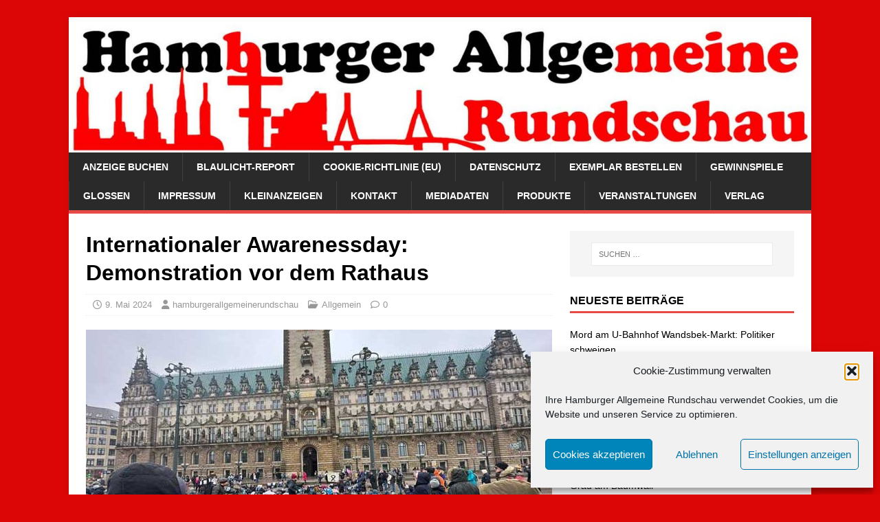

--- FILE ---
content_type: text/html; charset=UTF-8
request_url: https://www.hamburger-allgemeine.de/internationaler-awarenessday-demonstration-vor-dem-rathaus/
body_size: 13947
content:
<!DOCTYPE html>
<html class="no-js" lang="de">
<head>
<meta charset="UTF-8">
<meta name="viewport" content="width=device-width, initial-scale=1.0">
<link rel="profile" href="http://gmpg.org/xfn/11" />
<meta name='robots' content='index, follow, max-image-preview:large, max-snippet:-1, max-video-preview:-1' />

	<!-- This site is optimized with the Yoast SEO plugin v26.8 - https://yoast.com/product/yoast-seo-wordpress/ -->
	<title>Internationaler Awarenessday: Demonstration vor dem Rathaus - Hamburger Allgemeine Rundschau</title>
	<link rel="canonical" href="https://www.hamburger-allgemeine.de/internationaler-awarenessday-demonstration-vor-dem-rathaus/" />
	<meta property="og:locale" content="de_DE" />
	<meta property="og:type" content="article" />
	<meta property="og:title" content="Internationaler Awarenessday: Demonstration vor dem Rathaus - Hamburger Allgemeine Rundschau" />
	<meta property="og:description" content="(ha). Die Initiative &#8222;LiegendDemo&#8220; veranstaltet in Hamburg am Sonnabend, dem 11. Mai 2024, anlässlich des  internationalen Awarenessdays für ME/CFS (der eigentlich erst am 12. Mai [...]" />
	<meta property="og:url" content="https://www.hamburger-allgemeine.de/internationaler-awarenessday-demonstration-vor-dem-rathaus/" />
	<meta property="og:site_name" content="Hamburger Allgemeine Rundschau" />
	<meta property="article:publisher" content="https://www.facebook.com/Hamburger-Allgemeine-Rundschau-130697043624296/" />
	<meta property="article:published_time" content="2024-05-09T17:14:17+00:00" />
	<meta property="article:modified_time" content="2024-05-09T17:14:19+00:00" />
	<meta property="og:image" content="http://www.hamburger-allgemeine.de/wp-content/uploads/2024/05/demo-vor-dem-rathaus-in-hamburg.jpg" />
	<meta property="og:image:width" content="678" />
	<meta property="og:image:height" content="404" />
	<meta property="og:image:type" content="image/jpeg" />
	<meta name="author" content="hamburgerallgemeinerundschau" />
	<meta name="twitter:card" content="summary_large_image" />
	<meta name="twitter:label1" content="Verfasst von" />
	<meta name="twitter:data1" content="hamburgerallgemeinerundschau" />
	<meta name="twitter:label2" content="Geschätzte Lesezeit" />
	<meta name="twitter:data2" content="3 Minuten" />
	<script type="application/ld+json" class="yoast-schema-graph">{"@context":"https://schema.org","@graph":[{"@type":"Article","@id":"https://www.hamburger-allgemeine.de/internationaler-awarenessday-demonstration-vor-dem-rathaus/#article","isPartOf":{"@id":"https://www.hamburger-allgemeine.de/internationaler-awarenessday-demonstration-vor-dem-rathaus/"},"author":{"name":"hamburgerallgemeinerundschau","@id":"https://www.hamburger-allgemeine.de/#/schema/person/74a96cdd408d45e9ad11fdf6871c5c12"},"headline":"Internationaler Awarenessday: Demonstration vor dem Rathaus","datePublished":"2024-05-09T17:14:17+00:00","dateModified":"2024-05-09T17:14:19+00:00","mainEntityOfPage":{"@id":"https://www.hamburger-allgemeine.de/internationaler-awarenessday-demonstration-vor-dem-rathaus/"},"wordCount":533,"image":{"@id":"https://www.hamburger-allgemeine.de/internationaler-awarenessday-demonstration-vor-dem-rathaus/#primaryimage"},"thumbnailUrl":"https://www.hamburger-allgemeine.de/wp-content/uploads/2024/05/demo-vor-dem-rathaus-in-hamburg.jpg","keywords":["Anzeigenblatt","Anzeigenzeitung","Demo","Demonstration","Demonstrationen","Gratiszeitung","Hamburg","Hamburger","Hamburger Allgemeine Rundschau","Hamburger Allgemeine Rundschau. Gratiszeitung","monat","monatlich","monatsmagazin","Monatszeitung","Stadtteil","Stadtteilzeitung","stadtzeitung","Zeitung","Zeitungen","zeitungsblatt","zeitungsredaktion","zeitungsverlag"],"inLanguage":"de"},{"@type":"WebPage","@id":"https://www.hamburger-allgemeine.de/internationaler-awarenessday-demonstration-vor-dem-rathaus/","url":"https://www.hamburger-allgemeine.de/internationaler-awarenessday-demonstration-vor-dem-rathaus/","name":"Internationaler Awarenessday: Demonstration vor dem Rathaus - Hamburger Allgemeine Rundschau","isPartOf":{"@id":"https://www.hamburger-allgemeine.de/#website"},"primaryImageOfPage":{"@id":"https://www.hamburger-allgemeine.de/internationaler-awarenessday-demonstration-vor-dem-rathaus/#primaryimage"},"image":{"@id":"https://www.hamburger-allgemeine.de/internationaler-awarenessday-demonstration-vor-dem-rathaus/#primaryimage"},"thumbnailUrl":"https://www.hamburger-allgemeine.de/wp-content/uploads/2024/05/demo-vor-dem-rathaus-in-hamburg.jpg","datePublished":"2024-05-09T17:14:17+00:00","dateModified":"2024-05-09T17:14:19+00:00","author":{"@id":"https://www.hamburger-allgemeine.de/#/schema/person/74a96cdd408d45e9ad11fdf6871c5c12"},"breadcrumb":{"@id":"https://www.hamburger-allgemeine.de/internationaler-awarenessday-demonstration-vor-dem-rathaus/#breadcrumb"},"inLanguage":"de","potentialAction":[{"@type":"ReadAction","target":["https://www.hamburger-allgemeine.de/internationaler-awarenessday-demonstration-vor-dem-rathaus/"]}]},{"@type":"ImageObject","inLanguage":"de","@id":"https://www.hamburger-allgemeine.de/internationaler-awarenessday-demonstration-vor-dem-rathaus/#primaryimage","url":"https://www.hamburger-allgemeine.de/wp-content/uploads/2024/05/demo-vor-dem-rathaus-in-hamburg.jpg","contentUrl":"https://www.hamburger-allgemeine.de/wp-content/uploads/2024/05/demo-vor-dem-rathaus-in-hamburg.jpg","width":678,"height":404,"caption":"Die Initiative \"LiegendDemo\" veranstaltet in Hamburg am Sonnabend, dem 11. Mai 2024, anlässlich des internationalen Awarenessdays für ME/CFS eine Demonstration für Menschen mit der neuroimmunologischen Krankheit ME/CFS. Foto: ha/Deutsche Gesellschaft für ME/CFS e.V"},{"@type":"BreadcrumbList","@id":"https://www.hamburger-allgemeine.de/internationaler-awarenessday-demonstration-vor-dem-rathaus/#breadcrumb","itemListElement":[{"@type":"ListItem","position":1,"name":"Startseite","item":"https://www.hamburger-allgemeine.de/"},{"@type":"ListItem","position":2,"name":"Internationaler Awarenessday: Demonstration vor dem Rathaus"}]},{"@type":"WebSite","@id":"https://www.hamburger-allgemeine.de/#website","url":"https://www.hamburger-allgemeine.de/","name":"Hamburger Allgemeine Rundschau","description":"Die Monatszeitung für Hamburg aus Hamburg.","potentialAction":[{"@type":"SearchAction","target":{"@type":"EntryPoint","urlTemplate":"https://www.hamburger-allgemeine.de/?s={search_term_string}"},"query-input":{"@type":"PropertyValueSpecification","valueRequired":true,"valueName":"search_term_string"}}],"inLanguage":"de"},{"@type":"Person","@id":"https://www.hamburger-allgemeine.de/#/schema/person/74a96cdd408d45e9ad11fdf6871c5c12","name":"hamburgerallgemeinerundschau","image":{"@type":"ImageObject","inLanguage":"de","@id":"https://www.hamburger-allgemeine.de/#/schema/person/image/","url":"https://secure.gravatar.com/avatar/89fdbc1a354b9508169bdb537e8f850daab7360090b2c2485b6bfe8f2799f784?s=96&d=mm&r=g","contentUrl":"https://secure.gravatar.com/avatar/89fdbc1a354b9508169bdb537e8f850daab7360090b2c2485b6bfe8f2799f784?s=96&d=mm&r=g","caption":"hamburgerallgemeinerundschau"},"url":"https://www.hamburger-allgemeine.de/author/hamburgerallgemeinerundschau/"}]}</script>
	<!-- / Yoast SEO plugin. -->


<link rel="alternate" type="application/rss+xml" title="Hamburger Allgemeine Rundschau &raquo; Feed" href="https://www.hamburger-allgemeine.de/feed/" />
<link rel="alternate" type="application/rss+xml" title="Hamburger Allgemeine Rundschau &raquo; Kommentar-Feed" href="https://www.hamburger-allgemeine.de/comments/feed/" />
<link rel="alternate" title="oEmbed (JSON)" type="application/json+oembed" href="https://www.hamburger-allgemeine.de/wp-json/oembed/1.0/embed?url=https%3A%2F%2Fwww.hamburger-allgemeine.de%2Finternationaler-awarenessday-demonstration-vor-dem-rathaus%2F" />
<link rel="alternate" title="oEmbed (XML)" type="text/xml+oembed" href="https://www.hamburger-allgemeine.de/wp-json/oembed/1.0/embed?url=https%3A%2F%2Fwww.hamburger-allgemeine.de%2Finternationaler-awarenessday-demonstration-vor-dem-rathaus%2F&#038;format=xml" />
<style id='wp-img-auto-sizes-contain-inline-css' type='text/css'>
img:is([sizes=auto i],[sizes^="auto," i]){contain-intrinsic-size:3000px 1500px}
/*# sourceURL=wp-img-auto-sizes-contain-inline-css */
</style>
<style id='wp-emoji-styles-inline-css' type='text/css'>

	img.wp-smiley, img.emoji {
		display: inline !important;
		border: none !important;
		box-shadow: none !important;
		height: 1em !important;
		width: 1em !important;
		margin: 0 0.07em !important;
		vertical-align: -0.1em !important;
		background: none !important;
		padding: 0 !important;
	}
/*# sourceURL=wp-emoji-styles-inline-css */
</style>
<style id='wp-block-library-inline-css' type='text/css'>
:root{--wp-block-synced-color:#7a00df;--wp-block-synced-color--rgb:122,0,223;--wp-bound-block-color:var(--wp-block-synced-color);--wp-editor-canvas-background:#ddd;--wp-admin-theme-color:#007cba;--wp-admin-theme-color--rgb:0,124,186;--wp-admin-theme-color-darker-10:#006ba1;--wp-admin-theme-color-darker-10--rgb:0,107,160.5;--wp-admin-theme-color-darker-20:#005a87;--wp-admin-theme-color-darker-20--rgb:0,90,135;--wp-admin-border-width-focus:2px}@media (min-resolution:192dpi){:root{--wp-admin-border-width-focus:1.5px}}.wp-element-button{cursor:pointer}:root .has-very-light-gray-background-color{background-color:#eee}:root .has-very-dark-gray-background-color{background-color:#313131}:root .has-very-light-gray-color{color:#eee}:root .has-very-dark-gray-color{color:#313131}:root .has-vivid-green-cyan-to-vivid-cyan-blue-gradient-background{background:linear-gradient(135deg,#00d084,#0693e3)}:root .has-purple-crush-gradient-background{background:linear-gradient(135deg,#34e2e4,#4721fb 50%,#ab1dfe)}:root .has-hazy-dawn-gradient-background{background:linear-gradient(135deg,#faaca8,#dad0ec)}:root .has-subdued-olive-gradient-background{background:linear-gradient(135deg,#fafae1,#67a671)}:root .has-atomic-cream-gradient-background{background:linear-gradient(135deg,#fdd79a,#004a59)}:root .has-nightshade-gradient-background{background:linear-gradient(135deg,#330968,#31cdcf)}:root .has-midnight-gradient-background{background:linear-gradient(135deg,#020381,#2874fc)}:root{--wp--preset--font-size--normal:16px;--wp--preset--font-size--huge:42px}.has-regular-font-size{font-size:1em}.has-larger-font-size{font-size:2.625em}.has-normal-font-size{font-size:var(--wp--preset--font-size--normal)}.has-huge-font-size{font-size:var(--wp--preset--font-size--huge)}.has-text-align-center{text-align:center}.has-text-align-left{text-align:left}.has-text-align-right{text-align:right}.has-fit-text{white-space:nowrap!important}#end-resizable-editor-section{display:none}.aligncenter{clear:both}.items-justified-left{justify-content:flex-start}.items-justified-center{justify-content:center}.items-justified-right{justify-content:flex-end}.items-justified-space-between{justify-content:space-between}.screen-reader-text{border:0;clip-path:inset(50%);height:1px;margin:-1px;overflow:hidden;padding:0;position:absolute;width:1px;word-wrap:normal!important}.screen-reader-text:focus{background-color:#ddd;clip-path:none;color:#444;display:block;font-size:1em;height:auto;left:5px;line-height:normal;padding:15px 23px 14px;text-decoration:none;top:5px;width:auto;z-index:100000}html :where(.has-border-color){border-style:solid}html :where([style*=border-top-color]){border-top-style:solid}html :where([style*=border-right-color]){border-right-style:solid}html :where([style*=border-bottom-color]){border-bottom-style:solid}html :where([style*=border-left-color]){border-left-style:solid}html :where([style*=border-width]){border-style:solid}html :where([style*=border-top-width]){border-top-style:solid}html :where([style*=border-right-width]){border-right-style:solid}html :where([style*=border-bottom-width]){border-bottom-style:solid}html :where([style*=border-left-width]){border-left-style:solid}html :where(img[class*=wp-image-]){height:auto;max-width:100%}:where(figure){margin:0 0 1em}html :where(.is-position-sticky){--wp-admin--admin-bar--position-offset:var(--wp-admin--admin-bar--height,0px)}@media screen and (max-width:600px){html :where(.is-position-sticky){--wp-admin--admin-bar--position-offset:0px}}

/*# sourceURL=wp-block-library-inline-css */
</style><style id='wp-block-separator-inline-css' type='text/css'>
@charset "UTF-8";.wp-block-separator{border:none;border-top:2px solid}:root :where(.wp-block-separator.is-style-dots){height:auto;line-height:1;text-align:center}:root :where(.wp-block-separator.is-style-dots):before{color:currentColor;content:"···";font-family:serif;font-size:1.5em;letter-spacing:2em;padding-left:2em}.wp-block-separator.is-style-dots{background:none!important;border:none!important}
/*# sourceURL=https://www.hamburger-allgemeine.de/wp-includes/blocks/separator/style.min.css */
</style>
<style id='global-styles-inline-css' type='text/css'>
:root{--wp--preset--aspect-ratio--square: 1;--wp--preset--aspect-ratio--4-3: 4/3;--wp--preset--aspect-ratio--3-4: 3/4;--wp--preset--aspect-ratio--3-2: 3/2;--wp--preset--aspect-ratio--2-3: 2/3;--wp--preset--aspect-ratio--16-9: 16/9;--wp--preset--aspect-ratio--9-16: 9/16;--wp--preset--color--black: #000000;--wp--preset--color--cyan-bluish-gray: #abb8c3;--wp--preset--color--white: #ffffff;--wp--preset--color--pale-pink: #f78da7;--wp--preset--color--vivid-red: #cf2e2e;--wp--preset--color--luminous-vivid-orange: #ff6900;--wp--preset--color--luminous-vivid-amber: #fcb900;--wp--preset--color--light-green-cyan: #7bdcb5;--wp--preset--color--vivid-green-cyan: #00d084;--wp--preset--color--pale-cyan-blue: #8ed1fc;--wp--preset--color--vivid-cyan-blue: #0693e3;--wp--preset--color--vivid-purple: #9b51e0;--wp--preset--gradient--vivid-cyan-blue-to-vivid-purple: linear-gradient(135deg,rgb(6,147,227) 0%,rgb(155,81,224) 100%);--wp--preset--gradient--light-green-cyan-to-vivid-green-cyan: linear-gradient(135deg,rgb(122,220,180) 0%,rgb(0,208,130) 100%);--wp--preset--gradient--luminous-vivid-amber-to-luminous-vivid-orange: linear-gradient(135deg,rgb(252,185,0) 0%,rgb(255,105,0) 100%);--wp--preset--gradient--luminous-vivid-orange-to-vivid-red: linear-gradient(135deg,rgb(255,105,0) 0%,rgb(207,46,46) 100%);--wp--preset--gradient--very-light-gray-to-cyan-bluish-gray: linear-gradient(135deg,rgb(238,238,238) 0%,rgb(169,184,195) 100%);--wp--preset--gradient--cool-to-warm-spectrum: linear-gradient(135deg,rgb(74,234,220) 0%,rgb(151,120,209) 20%,rgb(207,42,186) 40%,rgb(238,44,130) 60%,rgb(251,105,98) 80%,rgb(254,248,76) 100%);--wp--preset--gradient--blush-light-purple: linear-gradient(135deg,rgb(255,206,236) 0%,rgb(152,150,240) 100%);--wp--preset--gradient--blush-bordeaux: linear-gradient(135deg,rgb(254,205,165) 0%,rgb(254,45,45) 50%,rgb(107,0,62) 100%);--wp--preset--gradient--luminous-dusk: linear-gradient(135deg,rgb(255,203,112) 0%,rgb(199,81,192) 50%,rgb(65,88,208) 100%);--wp--preset--gradient--pale-ocean: linear-gradient(135deg,rgb(255,245,203) 0%,rgb(182,227,212) 50%,rgb(51,167,181) 100%);--wp--preset--gradient--electric-grass: linear-gradient(135deg,rgb(202,248,128) 0%,rgb(113,206,126) 100%);--wp--preset--gradient--midnight: linear-gradient(135deg,rgb(2,3,129) 0%,rgb(40,116,252) 100%);--wp--preset--font-size--small: 13px;--wp--preset--font-size--medium: 20px;--wp--preset--font-size--large: 36px;--wp--preset--font-size--x-large: 42px;--wp--preset--spacing--20: 0.44rem;--wp--preset--spacing--30: 0.67rem;--wp--preset--spacing--40: 1rem;--wp--preset--spacing--50: 1.5rem;--wp--preset--spacing--60: 2.25rem;--wp--preset--spacing--70: 3.38rem;--wp--preset--spacing--80: 5.06rem;--wp--preset--shadow--natural: 6px 6px 9px rgba(0, 0, 0, 0.2);--wp--preset--shadow--deep: 12px 12px 50px rgba(0, 0, 0, 0.4);--wp--preset--shadow--sharp: 6px 6px 0px rgba(0, 0, 0, 0.2);--wp--preset--shadow--outlined: 6px 6px 0px -3px rgb(255, 255, 255), 6px 6px rgb(0, 0, 0);--wp--preset--shadow--crisp: 6px 6px 0px rgb(0, 0, 0);}:where(.is-layout-flex){gap: 0.5em;}:where(.is-layout-grid){gap: 0.5em;}body .is-layout-flex{display: flex;}.is-layout-flex{flex-wrap: wrap;align-items: center;}.is-layout-flex > :is(*, div){margin: 0;}body .is-layout-grid{display: grid;}.is-layout-grid > :is(*, div){margin: 0;}:where(.wp-block-columns.is-layout-flex){gap: 2em;}:where(.wp-block-columns.is-layout-grid){gap: 2em;}:where(.wp-block-post-template.is-layout-flex){gap: 1.25em;}:where(.wp-block-post-template.is-layout-grid){gap: 1.25em;}.has-black-color{color: var(--wp--preset--color--black) !important;}.has-cyan-bluish-gray-color{color: var(--wp--preset--color--cyan-bluish-gray) !important;}.has-white-color{color: var(--wp--preset--color--white) !important;}.has-pale-pink-color{color: var(--wp--preset--color--pale-pink) !important;}.has-vivid-red-color{color: var(--wp--preset--color--vivid-red) !important;}.has-luminous-vivid-orange-color{color: var(--wp--preset--color--luminous-vivid-orange) !important;}.has-luminous-vivid-amber-color{color: var(--wp--preset--color--luminous-vivid-amber) !important;}.has-light-green-cyan-color{color: var(--wp--preset--color--light-green-cyan) !important;}.has-vivid-green-cyan-color{color: var(--wp--preset--color--vivid-green-cyan) !important;}.has-pale-cyan-blue-color{color: var(--wp--preset--color--pale-cyan-blue) !important;}.has-vivid-cyan-blue-color{color: var(--wp--preset--color--vivid-cyan-blue) !important;}.has-vivid-purple-color{color: var(--wp--preset--color--vivid-purple) !important;}.has-black-background-color{background-color: var(--wp--preset--color--black) !important;}.has-cyan-bluish-gray-background-color{background-color: var(--wp--preset--color--cyan-bluish-gray) !important;}.has-white-background-color{background-color: var(--wp--preset--color--white) !important;}.has-pale-pink-background-color{background-color: var(--wp--preset--color--pale-pink) !important;}.has-vivid-red-background-color{background-color: var(--wp--preset--color--vivid-red) !important;}.has-luminous-vivid-orange-background-color{background-color: var(--wp--preset--color--luminous-vivid-orange) !important;}.has-luminous-vivid-amber-background-color{background-color: var(--wp--preset--color--luminous-vivid-amber) !important;}.has-light-green-cyan-background-color{background-color: var(--wp--preset--color--light-green-cyan) !important;}.has-vivid-green-cyan-background-color{background-color: var(--wp--preset--color--vivid-green-cyan) !important;}.has-pale-cyan-blue-background-color{background-color: var(--wp--preset--color--pale-cyan-blue) !important;}.has-vivid-cyan-blue-background-color{background-color: var(--wp--preset--color--vivid-cyan-blue) !important;}.has-vivid-purple-background-color{background-color: var(--wp--preset--color--vivid-purple) !important;}.has-black-border-color{border-color: var(--wp--preset--color--black) !important;}.has-cyan-bluish-gray-border-color{border-color: var(--wp--preset--color--cyan-bluish-gray) !important;}.has-white-border-color{border-color: var(--wp--preset--color--white) !important;}.has-pale-pink-border-color{border-color: var(--wp--preset--color--pale-pink) !important;}.has-vivid-red-border-color{border-color: var(--wp--preset--color--vivid-red) !important;}.has-luminous-vivid-orange-border-color{border-color: var(--wp--preset--color--luminous-vivid-orange) !important;}.has-luminous-vivid-amber-border-color{border-color: var(--wp--preset--color--luminous-vivid-amber) !important;}.has-light-green-cyan-border-color{border-color: var(--wp--preset--color--light-green-cyan) !important;}.has-vivid-green-cyan-border-color{border-color: var(--wp--preset--color--vivid-green-cyan) !important;}.has-pale-cyan-blue-border-color{border-color: var(--wp--preset--color--pale-cyan-blue) !important;}.has-vivid-cyan-blue-border-color{border-color: var(--wp--preset--color--vivid-cyan-blue) !important;}.has-vivid-purple-border-color{border-color: var(--wp--preset--color--vivid-purple) !important;}.has-vivid-cyan-blue-to-vivid-purple-gradient-background{background: var(--wp--preset--gradient--vivid-cyan-blue-to-vivid-purple) !important;}.has-light-green-cyan-to-vivid-green-cyan-gradient-background{background: var(--wp--preset--gradient--light-green-cyan-to-vivid-green-cyan) !important;}.has-luminous-vivid-amber-to-luminous-vivid-orange-gradient-background{background: var(--wp--preset--gradient--luminous-vivid-amber-to-luminous-vivid-orange) !important;}.has-luminous-vivid-orange-to-vivid-red-gradient-background{background: var(--wp--preset--gradient--luminous-vivid-orange-to-vivid-red) !important;}.has-very-light-gray-to-cyan-bluish-gray-gradient-background{background: var(--wp--preset--gradient--very-light-gray-to-cyan-bluish-gray) !important;}.has-cool-to-warm-spectrum-gradient-background{background: var(--wp--preset--gradient--cool-to-warm-spectrum) !important;}.has-blush-light-purple-gradient-background{background: var(--wp--preset--gradient--blush-light-purple) !important;}.has-blush-bordeaux-gradient-background{background: var(--wp--preset--gradient--blush-bordeaux) !important;}.has-luminous-dusk-gradient-background{background: var(--wp--preset--gradient--luminous-dusk) !important;}.has-pale-ocean-gradient-background{background: var(--wp--preset--gradient--pale-ocean) !important;}.has-electric-grass-gradient-background{background: var(--wp--preset--gradient--electric-grass) !important;}.has-midnight-gradient-background{background: var(--wp--preset--gradient--midnight) !important;}.has-small-font-size{font-size: var(--wp--preset--font-size--small) !important;}.has-medium-font-size{font-size: var(--wp--preset--font-size--medium) !important;}.has-large-font-size{font-size: var(--wp--preset--font-size--large) !important;}.has-x-large-font-size{font-size: var(--wp--preset--font-size--x-large) !important;}
/*# sourceURL=global-styles-inline-css */
</style>

<style id='classic-theme-styles-inline-css' type='text/css'>
/*! This file is auto-generated */
.wp-block-button__link{color:#fff;background-color:#32373c;border-radius:9999px;box-shadow:none;text-decoration:none;padding:calc(.667em + 2px) calc(1.333em + 2px);font-size:1.125em}.wp-block-file__button{background:#32373c;color:#fff;text-decoration:none}
/*# sourceURL=/wp-includes/css/classic-themes.min.css */
</style>
<link rel='stylesheet' id='cmplz-general-css' href='https://www.hamburger-allgemeine.de/wp-content/plugins/complianz-gdpr/assets/css/cookieblocker.min.css?ver=1765964220' type='text/css' media='all' />
<link rel='stylesheet' id='mh-magazine-lite-css' href='https://www.hamburger-allgemeine.de/wp-content/themes/mh-magazine-lite/style.css?ver=2.10.0' type='text/css' media='all' />
<link rel='stylesheet' id='mh-font-awesome-css' href='https://www.hamburger-allgemeine.de/wp-content/themes/mh-magazine-lite/includes/font-awesome.min.css' type='text/css' media='all' />
<link rel='stylesheet' id='wp-block-paragraph-css' href='https://www.hamburger-allgemeine.de/wp-includes/blocks/paragraph/style.min.css?ver=6.9' type='text/css' media='all' />
<script type="text/javascript" src="https://www.hamburger-allgemeine.de/wp-includes/js/jquery/jquery.min.js?ver=3.7.1" id="jquery-core-js"></script>
<script type="text/javascript" src="https://www.hamburger-allgemeine.de/wp-includes/js/jquery/jquery-migrate.min.js?ver=3.4.1" id="jquery-migrate-js"></script>
<script type="text/javascript" id="mh-scripts-js-extra">
/* <![CDATA[ */
var mh_magazine = {"text":{"toggle_menu":"Men\u00fc umschalten"}};
//# sourceURL=mh-scripts-js-extra
/* ]]> */
</script>
<script type="text/javascript" src="https://www.hamburger-allgemeine.de/wp-content/themes/mh-magazine-lite/js/scripts.js?ver=2.10.0" id="mh-scripts-js"></script>
<link rel="https://api.w.org/" href="https://www.hamburger-allgemeine.de/wp-json/" /><link rel="alternate" title="JSON" type="application/json" href="https://www.hamburger-allgemeine.de/wp-json/wp/v2/posts/11922" /><link rel="EditURI" type="application/rsd+xml" title="RSD" href="https://www.hamburger-allgemeine.de/xmlrpc.php?rsd" />
<meta name="generator" content="WordPress 6.9" />
<link rel='shortlink' href='https://www.hamburger-allgemeine.de/?p=11922' />
			<style>.cmplz-hidden {
					display: none !important;
				}</style><!--[if lt IE 9]>
<script src="https://www.hamburger-allgemeine.de/wp-content/themes/mh-magazine-lite/js/css3-mediaqueries.js"></script>
<![endif]-->
<style type="text/css" id="custom-background-css">
body.custom-background { background-color: #dd0606; }
</style>
	<link rel="icon" href="https://www.hamburger-allgemeine.de/wp-content/uploads/2020/05/cropped-32583_130719660288701_7294602_n-1-32x32.jpg" sizes="32x32" />
<link rel="icon" href="https://www.hamburger-allgemeine.de/wp-content/uploads/2020/05/cropped-32583_130719660288701_7294602_n-1-192x192.jpg" sizes="192x192" />
<link rel="apple-touch-icon" href="https://www.hamburger-allgemeine.de/wp-content/uploads/2020/05/cropped-32583_130719660288701_7294602_n-1-180x180.jpg" />
<meta name="msapplication-TileImage" content="https://www.hamburger-allgemeine.de/wp-content/uploads/2020/05/cropped-32583_130719660288701_7294602_n-1-270x270.jpg" />
		<style type="text/css" id="wp-custom-css">
			.mh-copyright-wrap { display: none; }		</style>
		</head>
<body data-cmplz=1 id="mh-mobile" class="wp-singular post-template-default single single-post postid-11922 single-format-standard custom-background wp-theme-mh-magazine-lite mh-right-sb" itemscope="itemscope" itemtype="https://schema.org/WebPage">
<div class="mh-container mh-container-outer">
<div class="mh-header-mobile-nav mh-clearfix"></div>
<header class="mh-header" itemscope="itemscope" itemtype="https://schema.org/WPHeader">
	<div class="mh-container mh-container-inner mh-row mh-clearfix">
		<div class="mh-custom-header mh-clearfix">
<a class="mh-header-image-link" href="https://www.hamburger-allgemeine.de/" title="Hamburger Allgemeine Rundschau" rel="home">
<img class="mh-header-image" src="https://www.hamburger-allgemeine.de/wp-content/uploads/2017/08/cropped-har_neues_logo2017_page.jpg" height="274" width="1500" alt="Hamburger Allgemeine Rundschau" />
</a>
</div>
	</div>
	<div class="mh-main-nav-wrap">
		<nav class="mh-navigation mh-main-nav mh-container mh-container-inner mh-clearfix" itemscope="itemscope" itemtype="https://schema.org/SiteNavigationElement">
			<div class="menu"><ul>
<li class="page_item page-item-33"><a href="https://www.hamburger-allgemeine.de/anzeige-buchen/">Anzeige buchen</a></li>
<li class="page_item page-item-79 page_item_has_children"><a href="https://www.hamburger-allgemeine.de/blaulicht-report/">Blaulicht-Report</a>
<ul class='children'>
	<li class="page_item page-item-321"><a href="https://www.hamburger-allgemeine.de/blaulicht-report/kurzknapp/">Kurz&#038;Knapp</a></li>
</ul>
</li>
<li class="page_item page-item-5232"><a href="https://www.hamburger-allgemeine.de/cookie-richtlinie-eu/">Cookie-Richtlinie (EU)</a></li>
<li class="page_item page-item-1888"><a href="https://www.hamburger-allgemeine.de/datenschutz/">Datenschutz</a></li>
<li class="page_item page-item-45"><a href="https://www.hamburger-allgemeine.de/exemplar-bestellen/">Exemplar bestellen</a></li>
<li class="page_item page-item-74"><a href="https://www.hamburger-allgemeine.de/gewinnspiele/">Gewinnspiele</a></li>
<li class="page_item page-item-30"><a href="https://www.hamburger-allgemeine.de/glossen/">Glossen</a></li>
<li class="page_item page-item-2"><a href="https://www.hamburger-allgemeine.de/impressum/">Impressum</a></li>
<li class="page_item page-item-55"><a href="https://www.hamburger-allgemeine.de/kleinanzeigen/">Kleinanzeigen</a></li>
<li class="page_item page-item-263"><a href="https://www.hamburger-allgemeine.de/kontakt/">Kontakt</a></li>
<li class="page_item page-item-61"><a href="https://www.hamburger-allgemeine.de/mediadaten/">Mediadaten</a></li>
<li class="page_item page-item-77"><a href="https://www.hamburger-allgemeine.de/produkte-vom-fote-press-zeitungsverlag/">Produkte</a></li>
<li class="page_item page-item-100"><a href="https://www.hamburger-allgemeine.de/veranstaltungen/">Veranstaltungen</a></li>
<li class="page_item page-item-68"><a href="https://www.hamburger-allgemeine.de/verlag/">Verlag</a></li>
</ul></div>
		</nav>
	</div>
</header><div class="mh-wrapper mh-clearfix">
	<div id="main-content" class="mh-content" role="main" itemprop="mainContentOfPage"><article id="post-11922" class="post-11922 post type-post status-publish format-standard has-post-thumbnail hentry category-allgemein tag-anzeigenblatt tag-anzeigenzeitung tag-demo tag-demonstration tag-demonstrationen tag-gratiszeitung tag-hamburg tag-hamburger tag-hamburger-allgemeine-rundschau tag-hamburger-allgemeine-rundschau-gratiszeitung tag-monat tag-monatlich tag-monatsmagazin tag-monatszeitung tag-stadtteil tag-stadtteilzeitung tag-stadtzeitung tag-zeitung tag-zeitungen tag-zeitungsblatt tag-zeitungsredaktion tag-zeitungsverlag">
	<header class="entry-header mh-clearfix"><h1 class="entry-title">Internationaler Awarenessday: Demonstration vor dem Rathaus</h1><p class="mh-meta entry-meta">
<span class="entry-meta-date updated"><i class="far fa-clock"></i><a href="https://www.hamburger-allgemeine.de/2024/05/">9. Mai 2024</a></span>
<span class="entry-meta-author author vcard"><i class="fa fa-user"></i><a class="fn" href="https://www.hamburger-allgemeine.de/author/hamburgerallgemeinerundschau/">hamburgerallgemeinerundschau</a></span>
<span class="entry-meta-categories"><i class="far fa-folder-open"></i><a href="https://www.hamburger-allgemeine.de/category/allgemein/" rel="category tag">Allgemein</a></span>
<span class="entry-meta-comments"><i class="far fa-comment"></i><a class="mh-comment-scroll" href="https://www.hamburger-allgemeine.de/internationaler-awarenessday-demonstration-vor-dem-rathaus/#mh-comments">0</a></span>
</p>
	</header>
		<div class="entry-content mh-clearfix">
<figure class="entry-thumbnail">
<img src="https://www.hamburger-allgemeine.de/wp-content/uploads/2024/05/demo-vor-dem-rathaus-in-hamburg-678x381.jpg" alt="" title="demo-vor-dem-rathaus-in-hamburg" />
<figcaption class="wp-caption-text">Die Initiative "LiegendDemo" veranstaltet in Hamburg am Sonnabend, dem 11. Mai 2024, anlässlich des  internationalen Awarenessdays für ME/CFS eine Demonstration für Menschen mit der neuroimmunologischen Krankheit ME/CFS.  Foto: ha/Deutsche Gesellschaft für ME/CFS e.V</figcaption>
</figure>

<p><strong>(ha)</strong>. Die Initiative &#8222;LiegendDemo&#8220; veranstaltet in Hamburg am Sonnabend, dem 11. Mai 2024, anlässlich des  internationalen Awarenessdays für ME/CFS (der eigentlich erst am 12. Mai 2024 ist) eine Demonstration für Menschen mit der neuroimmunologischen Krankheit ME/CFS. Die Demonstrationen finden parallel in zwölf Städten statt. </p>



<p>Betroffene, Angehörige und Stellvertreter fordern Versorgung, Anerkennung und Therapie für diese oft schwerkranken Menschen, die bisher vom Gesundheitssystem und der Politik liegengelassen werden. </p>



<p>Das Motto der Demonstration ist: &#8222;An ME/CFS erkrankt bedeutet unerwünscht – unerforscht &#8211; unversorgt &#8211; eine humanitäre Katastrophe&#8220;</p>



<p>&#8222;LiegendDemos&#8220; sind etwas Ungewöhnliches. Doch die Lage von Menschen mit ME/CFS braucht ungewöhnliche Mittel: Obwohl mehr als 500.000 Menschen betroffen sind, die Krankheit, die Lebensqualität extrem beeinträchtigt, gar schwere Behinderungen verursacht und schon seit 1969 bekannt ist, gibt es kaum medizinische Versorgung. Es gibt kein einziges zugelassenes Medikament und nur zwei spendengeförderte Anlaufstellen in ganz Deutschland. Durch Long COVID, als dessen schwerste Form ME/CFS gilt, wurde sie etwas bekannter. Trotzdem hat sich bisher sowohl  im Gesundheitssystem als auch in der Politik kaum etwas getan.</p>



<p>Die Demonstration wird mit starken Bildern auf die verzweifelte Lage aufmerksam machen. Wie auch in den anderen Städten werden sich die Teilnehmenden gleichzeitig um 14 Uhr auf den Boden legen. Viele werden Sonnenbrillen und Gehörschutz als Symbol für die Reizunverträglichkeiten der Erkrankten tragen. „Damit&nbsp; wollen wir die vielen von ME/CFS betroffenen Menschen sichtbar machen, die zu Hause ihre Betten kaum oder gar nicht mehr verlassen können. Sie müssen gesellschaftlich und politisch gesehen werden“, erklärt die Initiatorin Gritt Buggenhagen, die selbst von ME/CFS betroffen ist.</p>



<p>Übertragungen zu der Großveranstaltung in Berlin sind geplant. Dort wird dafür eine LED-Leinwand aufgebaut.  Auch auf der kleinen Bühne in Hamburg wird es Redebeiträge geben, wir freuen uns über die Zusage von Sebastian Musch von der Deutschen Gesellschaft für ME/CFS und von Joerg Heydecke von der ME/CFS Research Foundation. Weitere Beiträge sind geplant. Bitte entnehmen Sie diese dem angehängten Programm. Weiterhin bietet ein Infostand Austausch und Aufklärung über das Thema ME/CFS und deren Auslöser zb. Durch eine Covid Infektion oder durch eine Impfnebenwirkung.</p>



<p>Betroffene, die nicht persönlich teilnehmen können, sind durch Porträts und Botschaften präsent. Auch können Sie durch ein Zoommeeting live über die Leinwand in Berlin dabei sein. Der Protest adressiert auch die aktuelle Fehlentscheidung, Menschen mit ME/CFS auch zukünftig von medizinischer Versorgung auszuschließen. Es ist eine Off-Label-Liste für Medikamente bei Long Covid in Arbeit. Die in Frage kommenden Medikamente wurden über viele Jahre hinweg von ME/CFS-Erkrankten auf eigene Kosten und auf eigenes Risiko getestet und haben sich mittlerweile bewährt. Doch das Bundesgesundheitsministerium plant einen positiven Corona-PCR-Test als Zugangsvoraussetzung. Damit werden alle langjährig Erkrankten – ebenso wie Long Covid-Betroffene ohne PCR-Nachweis oder Impfgeschädigte – von der Versorgung ausgeschlossen.</p>



<p>“Die meisten Betroffenen sind völlig alleine gelassen mit der Erkrankung“, sagt Evelyn Fay, die Mutter eines erkrankten Kindes. „Es findet sich nirgendwo Hilfe. Die meisten Ärzte haben noch nie etwas von ME/CFS gehört. Die Politik muss endlich handeln!” </p>



<hr class="wp-block-separator has-alpha-channel-opacity"/>
	</div><div class="entry-tags mh-clearfix"><i class="fa fa-tag"></i><ul><li><a href="https://www.hamburger-allgemeine.de/tag/anzeigenblatt/" rel="tag">Anzeigenblatt</a></li><li><a href="https://www.hamburger-allgemeine.de/tag/anzeigenzeitung/" rel="tag">Anzeigenzeitung</a></li><li><a href="https://www.hamburger-allgemeine.de/tag/demo/" rel="tag">Demo</a></li><li><a href="https://www.hamburger-allgemeine.de/tag/demonstration/" rel="tag">Demonstration</a></li><li><a href="https://www.hamburger-allgemeine.de/tag/demonstrationen/" rel="tag">Demonstrationen</a></li><li><a href="https://www.hamburger-allgemeine.de/tag/gratiszeitung/" rel="tag">Gratiszeitung</a></li><li><a href="https://www.hamburger-allgemeine.de/tag/hamburg/" rel="tag">Hamburg</a></li><li><a href="https://www.hamburger-allgemeine.de/tag/hamburger/" rel="tag">Hamburger</a></li><li><a href="https://www.hamburger-allgemeine.de/tag/hamburger-allgemeine-rundschau/" rel="tag">Hamburger Allgemeine Rundschau</a></li><li><a href="https://www.hamburger-allgemeine.de/tag/hamburger-allgemeine-rundschau-gratiszeitung/" rel="tag">Hamburger Allgemeine Rundschau. Gratiszeitung</a></li><li><a href="https://www.hamburger-allgemeine.de/tag/monat/" rel="tag">monat</a></li><li><a href="https://www.hamburger-allgemeine.de/tag/monatlich/" rel="tag">monatlich</a></li><li><a href="https://www.hamburger-allgemeine.de/tag/monatsmagazin/" rel="tag">monatsmagazin</a></li><li><a href="https://www.hamburger-allgemeine.de/tag/monatszeitung/" rel="tag">Monatszeitung</a></li><li><a href="https://www.hamburger-allgemeine.de/tag/stadtteil/" rel="tag">Stadtteil</a></li><li><a href="https://www.hamburger-allgemeine.de/tag/stadtteilzeitung/" rel="tag">Stadtteilzeitung</a></li><li><a href="https://www.hamburger-allgemeine.de/tag/stadtzeitung/" rel="tag">stadtzeitung</a></li><li><a href="https://www.hamburger-allgemeine.de/tag/zeitung/" rel="tag">Zeitung</a></li><li><a href="https://www.hamburger-allgemeine.de/tag/zeitungen/" rel="tag">Zeitungen</a></li><li><a href="https://www.hamburger-allgemeine.de/tag/zeitungsblatt/" rel="tag">zeitungsblatt</a></li><li><a href="https://www.hamburger-allgemeine.de/tag/zeitungsredaktion/" rel="tag">zeitungsredaktion</a></li><li><a href="https://www.hamburger-allgemeine.de/tag/zeitungsverlag/" rel="tag">zeitungsverlag</a></li></ul></div></article><nav class="mh-post-nav mh-row mh-clearfix" itemscope="itemscope" itemtype="https://schema.org/SiteNavigationElement">
<div class="mh-col-1-2 mh-post-nav-item mh-post-nav-prev">
<a href="https://www.hamburger-allgemeine.de/grossfeuer-in-hamm-tankstelle-brennt/" rel="prev"><img width="80" height="60" src="https://www.hamburger-allgemeine.de/wp-content/uploads/2024/05/feuer-am-hammer-diech-tankstelle-80x60.jpg" class="attachment-mh-magazine-lite-small size-mh-magazine-lite-small wp-post-image" alt="" decoding="async" srcset="https://www.hamburger-allgemeine.de/wp-content/uploads/2024/05/feuer-am-hammer-diech-tankstelle-80x60.jpg 80w, https://www.hamburger-allgemeine.de/wp-content/uploads/2024/05/feuer-am-hammer-diech-tankstelle-326x245.jpg 326w" sizes="(max-width: 80px) 100vw, 80px" /><span>Zurück</span><p>Großfeuer in Hammerbrook: Tankstelle steht lichterloh in Flammen</p></a></div>
<div class="mh-col-1-2 mh-post-nav-item mh-post-nav-next">
<a href="https://www.hamburger-allgemeine.de/exhibitionistische-handlungen-in-einem-ice-nach-hamburg/" rel="next"><img width="80" height="60" src="https://www.hamburger-allgemeine.de/wp-content/uploads/2024/03/exhibitionist-hamburg-80x60.jpg" class="attachment-mh-magazine-lite-small size-mh-magazine-lite-small wp-post-image" alt="" decoding="async" srcset="https://www.hamburger-allgemeine.de/wp-content/uploads/2024/03/exhibitionist-hamburg-80x60.jpg 80w, https://www.hamburger-allgemeine.de/wp-content/uploads/2024/03/exhibitionist-hamburg-326x245.jpg 326w" sizes="(max-width: 80px) 100vw, 80px" /><span>Weiter</span><p>Exhibitionistische Handlungen in einem ICE nach Hamburg</p></a></div>
</nav>
	</div>
	<aside class="mh-widget-col-1 mh-sidebar" itemscope="itemscope" itemtype="https://schema.org/WPSideBar"><div id="search-2" class="mh-widget widget_search"><form role="search" method="get" class="search-form" action="https://www.hamburger-allgemeine.de/">
				<label>
					<span class="screen-reader-text">Suche nach:</span>
					<input type="search" class="search-field" placeholder="Suchen …" value="" name="s" />
				</label>
				<input type="submit" class="search-submit" value="Suchen" />
			</form></div>
		<div id="recent-posts-2" class="mh-widget widget_recent_entries">
		<h4 class="mh-widget-title"><span class="mh-widget-title-inner">Neueste Beiträge</span></h4>
		<ul>
											<li>
					<a href="https://www.hamburger-allgemeine.de/mord-am-u-bahnhof-wandsbek-markt-politiker-schweigen/">Mord am U-Bahnhof Wandsbek-Markt: Politiker schweigen</a>
									</li>
											<li>
					<a href="https://www.hamburger-allgemeine.de/schlagersaenger-peter-sebastian-von-maskiertem-mann-bedroht/">Schlagersänger Peter Sebastian von maskiertem Mann bedroht</a>
									</li>
											<li>
					<a href="https://www.hamburger-allgemeine.de/neue-fuehrungen-in-der-sozialgerichtsbarkeit/">Neue Führungen in der Sozialgerichtsbarkeit</a>
									</li>
											<li>
					<a href="https://www.hamburger-allgemeine.de/keine-u-bahnen-kaum-busse-massive-einschraenkungen-durch-warnstreik/">Keine U-Bahnen, kaum Busse: Massive Einschränkungen durch Warnstreik</a>
									</li>
											<li>
					<a href="https://www.hamburger-allgemeine.de/anne-schaefer-laeuft-im-bademantel-bei-minus-3-grad-am-baumwall/">Anne Schäfer läuft im Bademantel bei minus 3 Grad am Baumwall</a>
									</li>
											<li>
					<a href="https://www.hamburger-allgemeine.de/verbot-von-tausalz-auf-nebenflaechen-in-hamburg-aufgehoben/">Verbot von Tausalz auf Nebenflächen in Hamburg aufgehoben</a>
									</li>
											<li>
					<a href="https://www.hamburger-allgemeine.de/schneefall-in-hamburg-winterdienst-seit-3-uhr-im-volleinsatz/">Schneefall in Hamburg: Winterdienst seit 3 Uhr im Volleinsatz</a>
									</li>
											<li>
					<a href="https://www.hamburger-allgemeine.de/fuenf-messer-eine-schreckschusspistole-wieder-kontrolle-am-hbf/">Fünf Messer, eine Schreckschusspistole: wieder Kontrolle am HBF</a>
									</li>
					</ul>

		</div><div id="archives-2" class="mh-widget widget_archive"><h4 class="mh-widget-title"><span class="mh-widget-title-inner">Archiv Ihrer HAR</span></h4>
			<ul>
					<li><a href='https://www.hamburger-allgemeine.de/2026/02/'>Februar 2026</a></li>
	<li><a href='https://www.hamburger-allgemeine.de/2026/01/'>Januar 2026</a></li>
	<li><a href='https://www.hamburger-allgemeine.de/2025/12/'>Dezember 2025</a></li>
	<li><a href='https://www.hamburger-allgemeine.de/2025/11/'>November 2025</a></li>
	<li><a href='https://www.hamburger-allgemeine.de/2025/10/'>Oktober 2025</a></li>
	<li><a href='https://www.hamburger-allgemeine.de/2025/09/'>September 2025</a></li>
	<li><a href='https://www.hamburger-allgemeine.de/2025/08/'>August 2025</a></li>
	<li><a href='https://www.hamburger-allgemeine.de/2025/07/'>Juli 2025</a></li>
	<li><a href='https://www.hamburger-allgemeine.de/2025/06/'>Juni 2025</a></li>
	<li><a href='https://www.hamburger-allgemeine.de/2025/05/'>Mai 2025</a></li>
	<li><a href='https://www.hamburger-allgemeine.de/2025/04/'>April 2025</a></li>
	<li><a href='https://www.hamburger-allgemeine.de/2025/03/'>März 2025</a></li>
	<li><a href='https://www.hamburger-allgemeine.de/2025/02/'>Februar 2025</a></li>
	<li><a href='https://www.hamburger-allgemeine.de/2025/01/'>Januar 2025</a></li>
	<li><a href='https://www.hamburger-allgemeine.de/2024/12/'>Dezember 2024</a></li>
	<li><a href='https://www.hamburger-allgemeine.de/2024/11/'>November 2024</a></li>
	<li><a href='https://www.hamburger-allgemeine.de/2024/10/'>Oktober 2024</a></li>
	<li><a href='https://www.hamburger-allgemeine.de/2024/09/'>September 2024</a></li>
	<li><a href='https://www.hamburger-allgemeine.de/2024/08/'>August 2024</a></li>
	<li><a href='https://www.hamburger-allgemeine.de/2024/07/'>Juli 2024</a></li>
	<li><a href='https://www.hamburger-allgemeine.de/2024/06/'>Juni 2024</a></li>
	<li><a href='https://www.hamburger-allgemeine.de/2024/05/'>Mai 2024</a></li>
	<li><a href='https://www.hamburger-allgemeine.de/2024/04/'>April 2024</a></li>
	<li><a href='https://www.hamburger-allgemeine.de/2024/03/'>März 2024</a></li>
	<li><a href='https://www.hamburger-allgemeine.de/2024/02/'>Februar 2024</a></li>
	<li><a href='https://www.hamburger-allgemeine.de/2024/01/'>Januar 2024</a></li>
	<li><a href='https://www.hamburger-allgemeine.de/2023/12/'>Dezember 2023</a></li>
	<li><a href='https://www.hamburger-allgemeine.de/2023/11/'>November 2023</a></li>
	<li><a href='https://www.hamburger-allgemeine.de/2023/10/'>Oktober 2023</a></li>
	<li><a href='https://www.hamburger-allgemeine.de/2023/09/'>September 2023</a></li>
	<li><a href='https://www.hamburger-allgemeine.de/2023/08/'>August 2023</a></li>
	<li><a href='https://www.hamburger-allgemeine.de/2023/07/'>Juli 2023</a></li>
	<li><a href='https://www.hamburger-allgemeine.de/2023/06/'>Juni 2023</a></li>
	<li><a href='https://www.hamburger-allgemeine.de/2023/05/'>Mai 2023</a></li>
	<li><a href='https://www.hamburger-allgemeine.de/2023/04/'>April 2023</a></li>
	<li><a href='https://www.hamburger-allgemeine.de/2023/03/'>März 2023</a></li>
	<li><a href='https://www.hamburger-allgemeine.de/2023/02/'>Februar 2023</a></li>
	<li><a href='https://www.hamburger-allgemeine.de/2023/01/'>Januar 2023</a></li>
	<li><a href='https://www.hamburger-allgemeine.de/2022/12/'>Dezember 2022</a></li>
	<li><a href='https://www.hamburger-allgemeine.de/2022/11/'>November 2022</a></li>
	<li><a href='https://www.hamburger-allgemeine.de/2022/10/'>Oktober 2022</a></li>
	<li><a href='https://www.hamburger-allgemeine.de/2022/09/'>September 2022</a></li>
	<li><a href='https://www.hamburger-allgemeine.de/2022/08/'>August 2022</a></li>
	<li><a href='https://www.hamburger-allgemeine.de/2022/07/'>Juli 2022</a></li>
	<li><a href='https://www.hamburger-allgemeine.de/2022/06/'>Juni 2022</a></li>
	<li><a href='https://www.hamburger-allgemeine.de/2022/05/'>Mai 2022</a></li>
	<li><a href='https://www.hamburger-allgemeine.de/2022/04/'>April 2022</a></li>
	<li><a href='https://www.hamburger-allgemeine.de/2022/03/'>März 2022</a></li>
	<li><a href='https://www.hamburger-allgemeine.de/2022/02/'>Februar 2022</a></li>
	<li><a href='https://www.hamburger-allgemeine.de/2022/01/'>Januar 2022</a></li>
	<li><a href='https://www.hamburger-allgemeine.de/2021/12/'>Dezember 2021</a></li>
	<li><a href='https://www.hamburger-allgemeine.de/2021/11/'>November 2021</a></li>
	<li><a href='https://www.hamburger-allgemeine.de/2021/10/'>Oktober 2021</a></li>
	<li><a href='https://www.hamburger-allgemeine.de/2021/09/'>September 2021</a></li>
	<li><a href='https://www.hamburger-allgemeine.de/2021/08/'>August 2021</a></li>
	<li><a href='https://www.hamburger-allgemeine.de/2021/07/'>Juli 2021</a></li>
	<li><a href='https://www.hamburger-allgemeine.de/2021/06/'>Juni 2021</a></li>
	<li><a href='https://www.hamburger-allgemeine.de/2021/05/'>Mai 2021</a></li>
	<li><a href='https://www.hamburger-allgemeine.de/2021/04/'>April 2021</a></li>
	<li><a href='https://www.hamburger-allgemeine.de/2021/03/'>März 2021</a></li>
	<li><a href='https://www.hamburger-allgemeine.de/2021/02/'>Februar 2021</a></li>
	<li><a href='https://www.hamburger-allgemeine.de/2021/01/'>Januar 2021</a></li>
	<li><a href='https://www.hamburger-allgemeine.de/2020/12/'>Dezember 2020</a></li>
	<li><a href='https://www.hamburger-allgemeine.de/2020/11/'>November 2020</a></li>
	<li><a href='https://www.hamburger-allgemeine.de/2020/10/'>Oktober 2020</a></li>
	<li><a href='https://www.hamburger-allgemeine.de/2020/09/'>September 2020</a></li>
	<li><a href='https://www.hamburger-allgemeine.de/2020/08/'>August 2020</a></li>
	<li><a href='https://www.hamburger-allgemeine.de/2020/07/'>Juli 2020</a></li>
	<li><a href='https://www.hamburger-allgemeine.de/2020/06/'>Juni 2020</a></li>
	<li><a href='https://www.hamburger-allgemeine.de/2020/05/'>Mai 2020</a></li>
	<li><a href='https://www.hamburger-allgemeine.de/2020/04/'>April 2020</a></li>
	<li><a href='https://www.hamburger-allgemeine.de/2020/03/'>März 2020</a></li>
	<li><a href='https://www.hamburger-allgemeine.de/2020/02/'>Februar 2020</a></li>
	<li><a href='https://www.hamburger-allgemeine.de/2020/01/'>Januar 2020</a></li>
	<li><a href='https://www.hamburger-allgemeine.de/2019/12/'>Dezember 2019</a></li>
	<li><a href='https://www.hamburger-allgemeine.de/2019/11/'>November 2019</a></li>
	<li><a href='https://www.hamburger-allgemeine.de/2019/10/'>Oktober 2019</a></li>
	<li><a href='https://www.hamburger-allgemeine.de/2019/09/'>September 2019</a></li>
	<li><a href='https://www.hamburger-allgemeine.de/2019/08/'>August 2019</a></li>
	<li><a href='https://www.hamburger-allgemeine.de/2019/07/'>Juli 2019</a></li>
	<li><a href='https://www.hamburger-allgemeine.de/2019/06/'>Juni 2019</a></li>
	<li><a href='https://www.hamburger-allgemeine.de/2019/05/'>Mai 2019</a></li>
	<li><a href='https://www.hamburger-allgemeine.de/2019/04/'>April 2019</a></li>
	<li><a href='https://www.hamburger-allgemeine.de/2019/03/'>März 2019</a></li>
	<li><a href='https://www.hamburger-allgemeine.de/2019/02/'>Februar 2019</a></li>
	<li><a href='https://www.hamburger-allgemeine.de/2019/01/'>Januar 2019</a></li>
	<li><a href='https://www.hamburger-allgemeine.de/2018/12/'>Dezember 2018</a></li>
	<li><a href='https://www.hamburger-allgemeine.de/2018/11/'>November 2018</a></li>
	<li><a href='https://www.hamburger-allgemeine.de/2018/10/'>Oktober 2018</a></li>
	<li><a href='https://www.hamburger-allgemeine.de/2018/09/'>September 2018</a></li>
	<li><a href='https://www.hamburger-allgemeine.de/2018/08/'>August 2018</a></li>
	<li><a href='https://www.hamburger-allgemeine.de/2018/07/'>Juli 2018</a></li>
	<li><a href='https://www.hamburger-allgemeine.de/2018/06/'>Juni 2018</a></li>
	<li><a href='https://www.hamburger-allgemeine.de/2018/05/'>Mai 2018</a></li>
	<li><a href='https://www.hamburger-allgemeine.de/2018/04/'>April 2018</a></li>
	<li><a href='https://www.hamburger-allgemeine.de/2018/03/'>März 2018</a></li>
	<li><a href='https://www.hamburger-allgemeine.de/2018/02/'>Februar 2018</a></li>
	<li><a href='https://www.hamburger-allgemeine.de/2018/01/'>Januar 2018</a></li>
	<li><a href='https://www.hamburger-allgemeine.de/2017/12/'>Dezember 2017</a></li>
	<li><a href='https://www.hamburger-allgemeine.de/2017/11/'>November 2017</a></li>
	<li><a href='https://www.hamburger-allgemeine.de/2017/10/'>Oktober 2017</a></li>
	<li><a href='https://www.hamburger-allgemeine.de/2017/09/'>September 2017</a></li>
	<li><a href='https://www.hamburger-allgemeine.de/2017/08/'>August 2017</a></li>
	<li><a href='https://www.hamburger-allgemeine.de/2017/07/'>Juli 2017</a></li>
	<li><a href='https://www.hamburger-allgemeine.de/2017/06/'>Juni 2017</a></li>
			</ul>

			</div></aside></div>
<div class="mh-copyright-wrap">
	<div class="mh-container mh-container-inner mh-clearfix">
		<p class="mh-copyright">Copyright &copy; 2026 | WordPress Theme von <a href="https://mhthemes.com/themes/mh-magazine/?utm_source=customer&#038;utm_medium=link&#038;utm_campaign=MH+Magazine+Lite" rel="nofollow">MH Themes</a></p>
	</div>
</div>
</div><!-- .mh-container-outer -->
<script type="speculationrules">
{"prefetch":[{"source":"document","where":{"and":[{"href_matches":"/*"},{"not":{"href_matches":["/wp-*.php","/wp-admin/*","/wp-content/uploads/*","/wp-content/*","/wp-content/plugins/*","/wp-content/themes/mh-magazine-lite/*","/*\\?(.+)"]}},{"not":{"selector_matches":"a[rel~=\"nofollow\"]"}},{"not":{"selector_matches":".no-prefetch, .no-prefetch a"}}]},"eagerness":"conservative"}]}
</script>

<!-- Consent Management powered by Complianz | GDPR/CCPA Cookie Consent https://wordpress.org/plugins/complianz-gdpr -->
<div id="cmplz-cookiebanner-container"><div class="cmplz-cookiebanner cmplz-hidden banner-1 bottom-right-classic optin cmplz-bottom-right cmplz-categories-type-view-preferences" aria-modal="true" data-nosnippet="true" role="dialog" aria-live="polite" aria-labelledby="cmplz-header-1-optin" aria-describedby="cmplz-message-1-optin">
	<div class="cmplz-header">
		<div class="cmplz-logo"></div>
		<div class="cmplz-title" id="cmplz-header-1-optin">Cookie-Zustimmung verwalten</div>
		<div class="cmplz-close" tabindex="0" role="button" aria-label="Dialog schließen">
			<svg aria-hidden="true" focusable="false" data-prefix="fas" data-icon="times" class="svg-inline--fa fa-times fa-w-11" role="img" xmlns="http://www.w3.org/2000/svg" viewBox="0 0 352 512"><path fill="currentColor" d="M242.72 256l100.07-100.07c12.28-12.28 12.28-32.19 0-44.48l-22.24-22.24c-12.28-12.28-32.19-12.28-44.48 0L176 189.28 75.93 89.21c-12.28-12.28-32.19-12.28-44.48 0L9.21 111.45c-12.28 12.28-12.28 32.19 0 44.48L109.28 256 9.21 356.07c-12.28 12.28-12.28 32.19 0 44.48l22.24 22.24c12.28 12.28 32.2 12.28 44.48 0L176 322.72l100.07 100.07c12.28 12.28 32.2 12.28 44.48 0l22.24-22.24c12.28-12.28 12.28-32.19 0-44.48L242.72 256z"></path></svg>
		</div>
	</div>

	<div class="cmplz-divider cmplz-divider-header"></div>
	<div class="cmplz-body">
		<div class="cmplz-message" id="cmplz-message-1-optin">Ihre Hamburger Allgemeine Rundschau verwendet Cookies, um die Website und unseren Service zu optimieren.</div>
		<!-- categories start -->
		<div class="cmplz-categories">
			<details class="cmplz-category cmplz-functional" >
				<summary>
						<span class="cmplz-category-header">
							<span class="cmplz-category-title">Funktional</span>
							<span class='cmplz-always-active'>
								<span class="cmplz-banner-checkbox">
									<input type="checkbox"
										   id="cmplz-functional-optin"
										   data-category="cmplz_functional"
										   class="cmplz-consent-checkbox cmplz-functional"
										   size="40"
										   value="1"/>
									<label class="cmplz-label" for="cmplz-functional-optin"><span class="screen-reader-text">Funktional</span></label>
								</span>
								Immer aktiv							</span>
							<span class="cmplz-icon cmplz-open">
								<svg xmlns="http://www.w3.org/2000/svg" viewBox="0 0 448 512"  height="18" ><path d="M224 416c-8.188 0-16.38-3.125-22.62-9.375l-192-192c-12.5-12.5-12.5-32.75 0-45.25s32.75-12.5 45.25 0L224 338.8l169.4-169.4c12.5-12.5 32.75-12.5 45.25 0s12.5 32.75 0 45.25l-192 192C240.4 412.9 232.2 416 224 416z"/></svg>
							</span>
						</span>
				</summary>
				<div class="cmplz-description">
					<span class="cmplz-description-functional">Die technische Speicherung oder der Zugang ist unbedingt erforderlich für den rechtmäßigen Zweck, die Nutzung eines bestimmten Dienstes zu ermöglichen, der vom Teilnehmer oder Nutzer ausdrücklich gewünscht wird, oder für den alleinigen Zweck, die Übertragung einer Nachricht über ein elektronisches Kommunikationsnetz durchzuführen.</span>
				</div>
			</details>

			<details class="cmplz-category cmplz-preferences" >
				<summary>
						<span class="cmplz-category-header">
							<span class="cmplz-category-title">Präferenzen</span>
							<span class="cmplz-banner-checkbox">
								<input type="checkbox"
									   id="cmplz-preferences-optin"
									   data-category="cmplz_preferences"
									   class="cmplz-consent-checkbox cmplz-preferences"
									   size="40"
									   value="1"/>
								<label class="cmplz-label" for="cmplz-preferences-optin"><span class="screen-reader-text">Präferenzen</span></label>
							</span>
							<span class="cmplz-icon cmplz-open">
								<svg xmlns="http://www.w3.org/2000/svg" viewBox="0 0 448 512"  height="18" ><path d="M224 416c-8.188 0-16.38-3.125-22.62-9.375l-192-192c-12.5-12.5-12.5-32.75 0-45.25s32.75-12.5 45.25 0L224 338.8l169.4-169.4c12.5-12.5 32.75-12.5 45.25 0s12.5 32.75 0 45.25l-192 192C240.4 412.9 232.2 416 224 416z"/></svg>
							</span>
						</span>
				</summary>
				<div class="cmplz-description">
					<span class="cmplz-description-preferences">Die technische Speicherung oder der Zugriff ist für den rechtmäßigen Zweck der Speicherung von Präferenzen erforderlich, die nicht vom Abonnenten oder Benutzer angefordert wurden.</span>
				</div>
			</details>

			<details class="cmplz-category cmplz-statistics" >
				<summary>
						<span class="cmplz-category-header">
							<span class="cmplz-category-title">Statistiken</span>
							<span class="cmplz-banner-checkbox">
								<input type="checkbox"
									   id="cmplz-statistics-optin"
									   data-category="cmplz_statistics"
									   class="cmplz-consent-checkbox cmplz-statistics"
									   size="40"
									   value="1"/>
								<label class="cmplz-label" for="cmplz-statistics-optin"><span class="screen-reader-text">Statistiken</span></label>
							</span>
							<span class="cmplz-icon cmplz-open">
								<svg xmlns="http://www.w3.org/2000/svg" viewBox="0 0 448 512"  height="18" ><path d="M224 416c-8.188 0-16.38-3.125-22.62-9.375l-192-192c-12.5-12.5-12.5-32.75 0-45.25s32.75-12.5 45.25 0L224 338.8l169.4-169.4c12.5-12.5 32.75-12.5 45.25 0s12.5 32.75 0 45.25l-192 192C240.4 412.9 232.2 416 224 416z"/></svg>
							</span>
						</span>
				</summary>
				<div class="cmplz-description">
					<span class="cmplz-description-statistics">Die technische Speicherung oder der Zugriff, der ausschließlich zu statistischen Zwecken erfolgt.</span>
					<span class="cmplz-description-statistics-anonymous">Die technische Speicherung oder der Zugriff, der ausschließlich zu anonymen statistischen Zwecken verwendet wird. Ohne eine Vorladung, die freiwillige Zustimmung deines Internetdienstanbieters oder zusätzliche Aufzeichnungen von Dritten können die zu diesem Zweck gespeicherten oder abgerufenen Informationen allein in der Regel nicht dazu verwendet werden, dich zu identifizieren.</span>
				</div>
			</details>
			<details class="cmplz-category cmplz-marketing" >
				<summary>
						<span class="cmplz-category-header">
							<span class="cmplz-category-title">Marketing</span>
							<span class="cmplz-banner-checkbox">
								<input type="checkbox"
									   id="cmplz-marketing-optin"
									   data-category="cmplz_marketing"
									   class="cmplz-consent-checkbox cmplz-marketing"
									   size="40"
									   value="1"/>
								<label class="cmplz-label" for="cmplz-marketing-optin"><span class="screen-reader-text">Marketing</span></label>
							</span>
							<span class="cmplz-icon cmplz-open">
								<svg xmlns="http://www.w3.org/2000/svg" viewBox="0 0 448 512"  height="18" ><path d="M224 416c-8.188 0-16.38-3.125-22.62-9.375l-192-192c-12.5-12.5-12.5-32.75 0-45.25s32.75-12.5 45.25 0L224 338.8l169.4-169.4c12.5-12.5 32.75-12.5 45.25 0s12.5 32.75 0 45.25l-192 192C240.4 412.9 232.2 416 224 416z"/></svg>
							</span>
						</span>
				</summary>
				<div class="cmplz-description">
					<span class="cmplz-description-marketing">Die technische Speicherung oder der Zugriff ist erforderlich, um Nutzerprofile zu erstellen, um Werbung zu versenden oder um den Nutzer auf einer Website oder über mehrere Websites hinweg zu ähnlichen Marketingzwecken zu verfolgen.</span>
				</div>
			</details>
		</div><!-- categories end -->
			</div>

	<div class="cmplz-links cmplz-information">
		<ul>
			<li><a class="cmplz-link cmplz-manage-options cookie-statement" href="#" data-relative_url="#cmplz-manage-consent-container">Optionen verwalten</a></li>
			<li><a class="cmplz-link cmplz-manage-third-parties cookie-statement" href="#" data-relative_url="#cmplz-cookies-overview">Dienste verwalten</a></li>
			<li><a class="cmplz-link cmplz-manage-vendors tcf cookie-statement" href="#" data-relative_url="#cmplz-tcf-wrapper">Verwalten von {vendor_count}-Lieferanten</a></li>
			<li><a class="cmplz-link cmplz-external cmplz-read-more-purposes tcf" target="_blank" rel="noopener noreferrer nofollow" href="https://cookiedatabase.org/tcf/purposes/" aria-label="Weitere Informationen zu den Zwecken von TCF findest du in der Cookie-Datenbank.">Lese mehr über diese Zwecke</a></li>
		</ul>
			</div>

	<div class="cmplz-divider cmplz-footer"></div>

	<div class="cmplz-buttons">
		<button class="cmplz-btn cmplz-accept">Cookies akzeptieren</button>
		<button class="cmplz-btn cmplz-deny">Ablehnen</button>
		<button class="cmplz-btn cmplz-view-preferences">Einstellungen anzeigen</button>
		<button class="cmplz-btn cmplz-save-preferences">Einstellungen speichern</button>
		<a class="cmplz-btn cmplz-manage-options tcf cookie-statement" href="#" data-relative_url="#cmplz-manage-consent-container">Einstellungen anzeigen</a>
			</div>

	
	<div class="cmplz-documents cmplz-links">
		<ul>
			<li><a class="cmplz-link cookie-statement" href="#" data-relative_url="">{title}</a></li>
			<li><a class="cmplz-link privacy-statement" href="#" data-relative_url="">{title}</a></li>
			<li><a class="cmplz-link impressum" href="#" data-relative_url="">{title}</a></li>
		</ul>
			</div>
</div>
</div>
					<div id="cmplz-manage-consent" data-nosnippet="true"><button class="cmplz-btn cmplz-hidden cmplz-manage-consent manage-consent-1">Zustimmung verwalten</button>

</div><script type="text/javascript" id="cmplz-cookiebanner-js-extra">
/* <![CDATA[ */
var complianz = {"prefix":"cmplz_","user_banner_id":"1","set_cookies":[],"block_ajax_content":"","banner_version":"347","version":"7.4.4.2","store_consent":"","do_not_track_enabled":"1","consenttype":"optin","region":"eu","geoip":"","dismiss_timeout":"","disable_cookiebanner":"","soft_cookiewall":"","dismiss_on_scroll":"","cookie_expiry":"365","url":"https://www.hamburger-allgemeine.de/wp-json/complianz/v1/","locale":"lang=de&locale=de_DE","set_cookies_on_root":"","cookie_domain":"","current_policy_id":"26","cookie_path":"/","categories":{"statistics":"Statistiken","marketing":"Marketing"},"tcf_active":"","placeholdertext":"Klicke hier, um {category}-Cookies zu akzeptieren und diesen Inhalt zu aktivieren","css_file":"https://www.hamburger-allgemeine.de/wp-content/uploads/complianz/css/banner-{banner_id}-{type}.css?v=347","page_links":{"eu":{"cookie-statement":{"title":"Cookie-Richtlinie ","url":"https://www.hamburger-allgemeine.de/cookie-richtlinie-eu/"},"privacy-statement":{"title":"Datenschutz","url":"https://www.hamburger-allgemeine.de/datenschutz/"}}},"tm_categories":"","forceEnableStats":"","preview":"","clean_cookies":"","aria_label":"Klicke hier, um {category}-Cookies zu akzeptieren und diesen Inhalt zu aktivieren"};
//# sourceURL=cmplz-cookiebanner-js-extra
/* ]]> */
</script>
<script defer type="text/javascript" src="https://www.hamburger-allgemeine.de/wp-content/plugins/complianz-gdpr/cookiebanner/js/complianz.min.js?ver=1765964220" id="cmplz-cookiebanner-js"></script>
<script type="text/javascript" id="cmplz-cookiebanner-js-after">
/* <![CDATA[ */
	let cmplzBlockedContent = document.querySelector('.cmplz-blocked-content-notice');
	if ( cmplzBlockedContent) {
	        cmplzBlockedContent.addEventListener('click', function(event) {
            event.stopPropagation();
        });
	}
    
//# sourceURL=cmplz-cookiebanner-js-after
/* ]]> */
</script>
<script id="wp-emoji-settings" type="application/json">
{"baseUrl":"https://s.w.org/images/core/emoji/17.0.2/72x72/","ext":".png","svgUrl":"https://s.w.org/images/core/emoji/17.0.2/svg/","svgExt":".svg","source":{"concatemoji":"https://www.hamburger-allgemeine.de/wp-includes/js/wp-emoji-release.min.js?ver=6.9"}}
</script>
<script type="module">
/* <![CDATA[ */
/*! This file is auto-generated */
const a=JSON.parse(document.getElementById("wp-emoji-settings").textContent),o=(window._wpemojiSettings=a,"wpEmojiSettingsSupports"),s=["flag","emoji"];function i(e){try{var t={supportTests:e,timestamp:(new Date).valueOf()};sessionStorage.setItem(o,JSON.stringify(t))}catch(e){}}function c(e,t,n){e.clearRect(0,0,e.canvas.width,e.canvas.height),e.fillText(t,0,0);t=new Uint32Array(e.getImageData(0,0,e.canvas.width,e.canvas.height).data);e.clearRect(0,0,e.canvas.width,e.canvas.height),e.fillText(n,0,0);const a=new Uint32Array(e.getImageData(0,0,e.canvas.width,e.canvas.height).data);return t.every((e,t)=>e===a[t])}function p(e,t){e.clearRect(0,0,e.canvas.width,e.canvas.height),e.fillText(t,0,0);var n=e.getImageData(16,16,1,1);for(let e=0;e<n.data.length;e++)if(0!==n.data[e])return!1;return!0}function u(e,t,n,a){switch(t){case"flag":return n(e,"\ud83c\udff3\ufe0f\u200d\u26a7\ufe0f","\ud83c\udff3\ufe0f\u200b\u26a7\ufe0f")?!1:!n(e,"\ud83c\udde8\ud83c\uddf6","\ud83c\udde8\u200b\ud83c\uddf6")&&!n(e,"\ud83c\udff4\udb40\udc67\udb40\udc62\udb40\udc65\udb40\udc6e\udb40\udc67\udb40\udc7f","\ud83c\udff4\u200b\udb40\udc67\u200b\udb40\udc62\u200b\udb40\udc65\u200b\udb40\udc6e\u200b\udb40\udc67\u200b\udb40\udc7f");case"emoji":return!a(e,"\ud83e\u1fac8")}return!1}function f(e,t,n,a){let r;const o=(r="undefined"!=typeof WorkerGlobalScope&&self instanceof WorkerGlobalScope?new OffscreenCanvas(300,150):document.createElement("canvas")).getContext("2d",{willReadFrequently:!0}),s=(o.textBaseline="top",o.font="600 32px Arial",{});return e.forEach(e=>{s[e]=t(o,e,n,a)}),s}function r(e){var t=document.createElement("script");t.src=e,t.defer=!0,document.head.appendChild(t)}a.supports={everything:!0,everythingExceptFlag:!0},new Promise(t=>{let n=function(){try{var e=JSON.parse(sessionStorage.getItem(o));if("object"==typeof e&&"number"==typeof e.timestamp&&(new Date).valueOf()<e.timestamp+604800&&"object"==typeof e.supportTests)return e.supportTests}catch(e){}return null}();if(!n){if("undefined"!=typeof Worker&&"undefined"!=typeof OffscreenCanvas&&"undefined"!=typeof URL&&URL.createObjectURL&&"undefined"!=typeof Blob)try{var e="postMessage("+f.toString()+"("+[JSON.stringify(s),u.toString(),c.toString(),p.toString()].join(",")+"));",a=new Blob([e],{type:"text/javascript"});const r=new Worker(URL.createObjectURL(a),{name:"wpTestEmojiSupports"});return void(r.onmessage=e=>{i(n=e.data),r.terminate(),t(n)})}catch(e){}i(n=f(s,u,c,p))}t(n)}).then(e=>{for(const n in e)a.supports[n]=e[n],a.supports.everything=a.supports.everything&&a.supports[n],"flag"!==n&&(a.supports.everythingExceptFlag=a.supports.everythingExceptFlag&&a.supports[n]);var t;a.supports.everythingExceptFlag=a.supports.everythingExceptFlag&&!a.supports.flag,a.supports.everything||((t=a.source||{}).concatemoji?r(t.concatemoji):t.wpemoji&&t.twemoji&&(r(t.twemoji),r(t.wpemoji)))});
//# sourceURL=https://www.hamburger-allgemeine.de/wp-includes/js/wp-emoji-loader.min.js
/* ]]> */
</script>
</body>
</html>